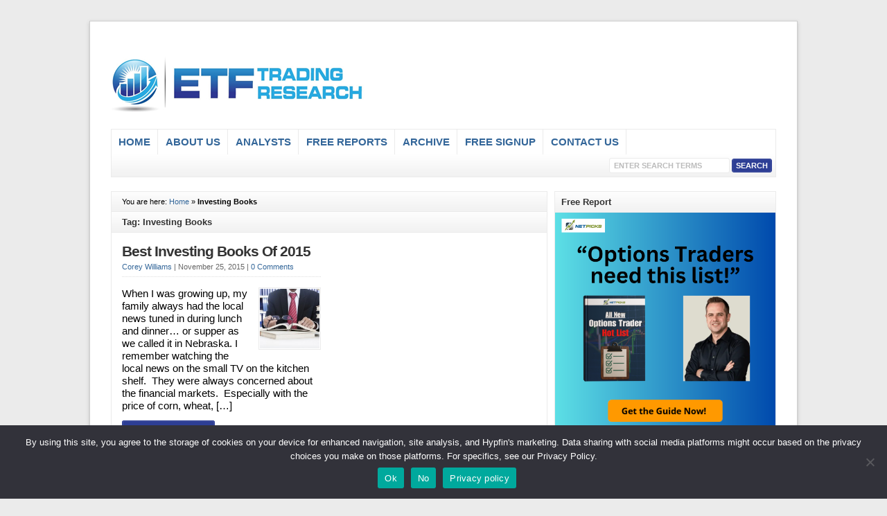

--- FILE ---
content_type: text/html; charset=UTF-8
request_url: https://etftradingresearch.com/tag/investing-books
body_size: 11515
content:
<!DOCTYPE html PUBLIC "-//W3C//DTD XHTML 1.0 Transitional//EN" "http://www.w3.org/TR/xhtml1/DTD/xhtml1-transitional.dtd">

<html xmlns="http://www.w3.org/1999/xhtml" lang="en-US">

<head profile="http://gmpg.org/xfn/11">

<meta http-equiv="X-UA-Compatible" content="IE=edge" />

<meta http-equiv="Content-Type" content="text/html; charset=UTF-8" />

<title>Investing Books  : ETF Trading Research</title>

<link rel="stylesheet" href="https://etftradingresearch.com/wp-content/themes/wp-clearV6.0/style.css" type="text/css" media="screen" />

<link rel="stylesheet" href="https://etftradingresearch.com/wp-content/themes/wp-clearV6.0/style-font.css" type="text/css" media="screen" />

	<!-- Responsive Design Resources -->
	<link rel="stylesheet" href="https://etftradingresearch.com/wp-content/themes/wp-clearV6.0/style-responsive.css" type="text/css" media="screen" />
	<meta name="viewport" content="width=device-width,initial-scale=1" />

<link rel="pingback" href="https://etftradingresearch.com/xmlrpc.php" />

<meta name='robots' content='index, follow, max-image-preview:large, max-snippet:-1, max-video-preview:-1' />

	<!-- This site is optimized with the Yoast SEO plugin v26.7 - https://yoast.com/wordpress/plugins/seo/ -->
	<link rel="canonical" href="https://etftradingresearch.com/tag/investing-books" />
	<meta property="og:locale" content="en_US" />
	<meta property="og:type" content="article" />
	<meta property="og:title" content="Investing Books" />
	<meta property="og:url" content="https://etftradingresearch.com/tag/investing-books" />
	<meta property="og:site_name" content="ETF Trading Research" />
	<script type="application/ld+json" class="yoast-schema-graph">{"@context":"https://schema.org","@graph":[{"@type":"CollectionPage","@id":"https://etftradingresearch.com/tag/investing-books","url":"https://etftradingresearch.com/tag/investing-books","name":"Investing Books","isPartOf":{"@id":"https://etftradingresearch.com/#website"},"primaryImageOfPage":{"@id":"https://etftradingresearch.com/tag/investing-books#primaryimage"},"image":{"@id":"https://etftradingresearch.com/tag/investing-books#primaryimage"},"thumbnailUrl":"https://etftradingresearch.com/wp-content/uploads/2015/11/investing-books.jpg","breadcrumb":{"@id":"https://etftradingresearch.com/tag/investing-books#breadcrumb"},"inLanguage":"en-US"},{"@type":"ImageObject","inLanguage":"en-US","@id":"https://etftradingresearch.com/tag/investing-books#primaryimage","url":"https://etftradingresearch.com/wp-content/uploads/2015/11/investing-books.jpg","contentUrl":"https://etftradingresearch.com/wp-content/uploads/2015/11/investing-books.jpg","width":425,"height":283,"caption":"best investing books"},{"@type":"BreadcrumbList","@id":"https://etftradingresearch.com/tag/investing-books#breadcrumb","itemListElement":[{"@type":"ListItem","position":1,"name":"Home","item":"https://etftradingresearch.com/"},{"@type":"ListItem","position":2,"name":"Investing Books"}]},{"@type":"WebSite","@id":"https://etftradingresearch.com/#website","url":"https://etftradingresearch.com/","name":"ETF Trading Research","description":"ETF Breaking News and Commetary","potentialAction":[{"@type":"SearchAction","target":{"@type":"EntryPoint","urlTemplate":"https://etftradingresearch.com/?s={search_term_string}"},"query-input":{"@type":"PropertyValueSpecification","valueRequired":true,"valueName":"search_term_string"}}],"inLanguage":"en-US"}]}</script>
	<!-- / Yoast SEO plugin. -->


<link rel="alternate" type="application/rss+xml" title="ETF Trading Research &raquo; Feed" href="https://etftradingresearch.com/feed" />
<link rel="alternate" type="application/rss+xml" title="ETF Trading Research &raquo; Comments Feed" href="https://etftradingresearch.com/comments/feed" />
<link rel="alternate" type="application/rss+xml" title="ETF Trading Research &raquo; Investing Books Tag Feed" href="https://etftradingresearch.com/tag/investing-books/feed" />
<style id='wp-img-auto-sizes-contain-inline-css' type='text/css'>
img:is([sizes=auto i],[sizes^="auto," i]){contain-intrinsic-size:3000px 1500px}
/*# sourceURL=wp-img-auto-sizes-contain-inline-css */
</style>
<style id='wp-emoji-styles-inline-css' type='text/css'>

	img.wp-smiley, img.emoji {
		display: inline !important;
		border: none !important;
		box-shadow: none !important;
		height: 1em !important;
		width: 1em !important;
		margin: 0 0.07em !important;
		vertical-align: -0.1em !important;
		background: none !important;
		padding: 0 !important;
	}
/*# sourceURL=wp-emoji-styles-inline-css */
</style>
<style id='wp-block-library-inline-css' type='text/css'>
:root{--wp-block-synced-color:#7a00df;--wp-block-synced-color--rgb:122,0,223;--wp-bound-block-color:var(--wp-block-synced-color);--wp-editor-canvas-background:#ddd;--wp-admin-theme-color:#007cba;--wp-admin-theme-color--rgb:0,124,186;--wp-admin-theme-color-darker-10:#006ba1;--wp-admin-theme-color-darker-10--rgb:0,107,160.5;--wp-admin-theme-color-darker-20:#005a87;--wp-admin-theme-color-darker-20--rgb:0,90,135;--wp-admin-border-width-focus:2px}@media (min-resolution:192dpi){:root{--wp-admin-border-width-focus:1.5px}}.wp-element-button{cursor:pointer}:root .has-very-light-gray-background-color{background-color:#eee}:root .has-very-dark-gray-background-color{background-color:#313131}:root .has-very-light-gray-color{color:#eee}:root .has-very-dark-gray-color{color:#313131}:root .has-vivid-green-cyan-to-vivid-cyan-blue-gradient-background{background:linear-gradient(135deg,#00d084,#0693e3)}:root .has-purple-crush-gradient-background{background:linear-gradient(135deg,#34e2e4,#4721fb 50%,#ab1dfe)}:root .has-hazy-dawn-gradient-background{background:linear-gradient(135deg,#faaca8,#dad0ec)}:root .has-subdued-olive-gradient-background{background:linear-gradient(135deg,#fafae1,#67a671)}:root .has-atomic-cream-gradient-background{background:linear-gradient(135deg,#fdd79a,#004a59)}:root .has-nightshade-gradient-background{background:linear-gradient(135deg,#330968,#31cdcf)}:root .has-midnight-gradient-background{background:linear-gradient(135deg,#020381,#2874fc)}:root{--wp--preset--font-size--normal:16px;--wp--preset--font-size--huge:42px}.has-regular-font-size{font-size:1em}.has-larger-font-size{font-size:2.625em}.has-normal-font-size{font-size:var(--wp--preset--font-size--normal)}.has-huge-font-size{font-size:var(--wp--preset--font-size--huge)}.has-text-align-center{text-align:center}.has-text-align-left{text-align:left}.has-text-align-right{text-align:right}.has-fit-text{white-space:nowrap!important}#end-resizable-editor-section{display:none}.aligncenter{clear:both}.items-justified-left{justify-content:flex-start}.items-justified-center{justify-content:center}.items-justified-right{justify-content:flex-end}.items-justified-space-between{justify-content:space-between}.screen-reader-text{border:0;clip-path:inset(50%);height:1px;margin:-1px;overflow:hidden;padding:0;position:absolute;width:1px;word-wrap:normal!important}.screen-reader-text:focus{background-color:#ddd;clip-path:none;color:#444;display:block;font-size:1em;height:auto;left:5px;line-height:normal;padding:15px 23px 14px;text-decoration:none;top:5px;width:auto;z-index:100000}html :where(.has-border-color){border-style:solid}html :where([style*=border-top-color]){border-top-style:solid}html :where([style*=border-right-color]){border-right-style:solid}html :where([style*=border-bottom-color]){border-bottom-style:solid}html :where([style*=border-left-color]){border-left-style:solid}html :where([style*=border-width]){border-style:solid}html :where([style*=border-top-width]){border-top-style:solid}html :where([style*=border-right-width]){border-right-style:solid}html :where([style*=border-bottom-width]){border-bottom-style:solid}html :where([style*=border-left-width]){border-left-style:solid}html :where(img[class*=wp-image-]){height:auto;max-width:100%}:where(figure){margin:0 0 1em}html :where(.is-position-sticky){--wp-admin--admin-bar--position-offset:var(--wp-admin--admin-bar--height,0px)}@media screen and (max-width:600px){html :where(.is-position-sticky){--wp-admin--admin-bar--position-offset:0px}}

/*# sourceURL=wp-block-library-inline-css */
</style><style id='global-styles-inline-css' type='text/css'>
:root{--wp--preset--aspect-ratio--square: 1;--wp--preset--aspect-ratio--4-3: 4/3;--wp--preset--aspect-ratio--3-4: 3/4;--wp--preset--aspect-ratio--3-2: 3/2;--wp--preset--aspect-ratio--2-3: 2/3;--wp--preset--aspect-ratio--16-9: 16/9;--wp--preset--aspect-ratio--9-16: 9/16;--wp--preset--color--black: #000000;--wp--preset--color--cyan-bluish-gray: #abb8c3;--wp--preset--color--white: #ffffff;--wp--preset--color--pale-pink: #f78da7;--wp--preset--color--vivid-red: #cf2e2e;--wp--preset--color--luminous-vivid-orange: #ff6900;--wp--preset--color--luminous-vivid-amber: #fcb900;--wp--preset--color--light-green-cyan: #7bdcb5;--wp--preset--color--vivid-green-cyan: #00d084;--wp--preset--color--pale-cyan-blue: #8ed1fc;--wp--preset--color--vivid-cyan-blue: #0693e3;--wp--preset--color--vivid-purple: #9b51e0;--wp--preset--gradient--vivid-cyan-blue-to-vivid-purple: linear-gradient(135deg,rgb(6,147,227) 0%,rgb(155,81,224) 100%);--wp--preset--gradient--light-green-cyan-to-vivid-green-cyan: linear-gradient(135deg,rgb(122,220,180) 0%,rgb(0,208,130) 100%);--wp--preset--gradient--luminous-vivid-amber-to-luminous-vivid-orange: linear-gradient(135deg,rgb(252,185,0) 0%,rgb(255,105,0) 100%);--wp--preset--gradient--luminous-vivid-orange-to-vivid-red: linear-gradient(135deg,rgb(255,105,0) 0%,rgb(207,46,46) 100%);--wp--preset--gradient--very-light-gray-to-cyan-bluish-gray: linear-gradient(135deg,rgb(238,238,238) 0%,rgb(169,184,195) 100%);--wp--preset--gradient--cool-to-warm-spectrum: linear-gradient(135deg,rgb(74,234,220) 0%,rgb(151,120,209) 20%,rgb(207,42,186) 40%,rgb(238,44,130) 60%,rgb(251,105,98) 80%,rgb(254,248,76) 100%);--wp--preset--gradient--blush-light-purple: linear-gradient(135deg,rgb(255,206,236) 0%,rgb(152,150,240) 100%);--wp--preset--gradient--blush-bordeaux: linear-gradient(135deg,rgb(254,205,165) 0%,rgb(254,45,45) 50%,rgb(107,0,62) 100%);--wp--preset--gradient--luminous-dusk: linear-gradient(135deg,rgb(255,203,112) 0%,rgb(199,81,192) 50%,rgb(65,88,208) 100%);--wp--preset--gradient--pale-ocean: linear-gradient(135deg,rgb(255,245,203) 0%,rgb(182,227,212) 50%,rgb(51,167,181) 100%);--wp--preset--gradient--electric-grass: linear-gradient(135deg,rgb(202,248,128) 0%,rgb(113,206,126) 100%);--wp--preset--gradient--midnight: linear-gradient(135deg,rgb(2,3,129) 0%,rgb(40,116,252) 100%);--wp--preset--font-size--small: 13px;--wp--preset--font-size--medium: 20px;--wp--preset--font-size--large: 36px;--wp--preset--font-size--x-large: 42px;--wp--preset--spacing--20: 0.44rem;--wp--preset--spacing--30: 0.67rem;--wp--preset--spacing--40: 1rem;--wp--preset--spacing--50: 1.5rem;--wp--preset--spacing--60: 2.25rem;--wp--preset--spacing--70: 3.38rem;--wp--preset--spacing--80: 5.06rem;--wp--preset--shadow--natural: 6px 6px 9px rgba(0, 0, 0, 0.2);--wp--preset--shadow--deep: 12px 12px 50px rgba(0, 0, 0, 0.4);--wp--preset--shadow--sharp: 6px 6px 0px rgba(0, 0, 0, 0.2);--wp--preset--shadow--outlined: 6px 6px 0px -3px rgb(255, 255, 255), 6px 6px rgb(0, 0, 0);--wp--preset--shadow--crisp: 6px 6px 0px rgb(0, 0, 0);}:where(.is-layout-flex){gap: 0.5em;}:where(.is-layout-grid){gap: 0.5em;}body .is-layout-flex{display: flex;}.is-layout-flex{flex-wrap: wrap;align-items: center;}.is-layout-flex > :is(*, div){margin: 0;}body .is-layout-grid{display: grid;}.is-layout-grid > :is(*, div){margin: 0;}:where(.wp-block-columns.is-layout-flex){gap: 2em;}:where(.wp-block-columns.is-layout-grid){gap: 2em;}:where(.wp-block-post-template.is-layout-flex){gap: 1.25em;}:where(.wp-block-post-template.is-layout-grid){gap: 1.25em;}.has-black-color{color: var(--wp--preset--color--black) !important;}.has-cyan-bluish-gray-color{color: var(--wp--preset--color--cyan-bluish-gray) !important;}.has-white-color{color: var(--wp--preset--color--white) !important;}.has-pale-pink-color{color: var(--wp--preset--color--pale-pink) !important;}.has-vivid-red-color{color: var(--wp--preset--color--vivid-red) !important;}.has-luminous-vivid-orange-color{color: var(--wp--preset--color--luminous-vivid-orange) !important;}.has-luminous-vivid-amber-color{color: var(--wp--preset--color--luminous-vivid-amber) !important;}.has-light-green-cyan-color{color: var(--wp--preset--color--light-green-cyan) !important;}.has-vivid-green-cyan-color{color: var(--wp--preset--color--vivid-green-cyan) !important;}.has-pale-cyan-blue-color{color: var(--wp--preset--color--pale-cyan-blue) !important;}.has-vivid-cyan-blue-color{color: var(--wp--preset--color--vivid-cyan-blue) !important;}.has-vivid-purple-color{color: var(--wp--preset--color--vivid-purple) !important;}.has-black-background-color{background-color: var(--wp--preset--color--black) !important;}.has-cyan-bluish-gray-background-color{background-color: var(--wp--preset--color--cyan-bluish-gray) !important;}.has-white-background-color{background-color: var(--wp--preset--color--white) !important;}.has-pale-pink-background-color{background-color: var(--wp--preset--color--pale-pink) !important;}.has-vivid-red-background-color{background-color: var(--wp--preset--color--vivid-red) !important;}.has-luminous-vivid-orange-background-color{background-color: var(--wp--preset--color--luminous-vivid-orange) !important;}.has-luminous-vivid-amber-background-color{background-color: var(--wp--preset--color--luminous-vivid-amber) !important;}.has-light-green-cyan-background-color{background-color: var(--wp--preset--color--light-green-cyan) !important;}.has-vivid-green-cyan-background-color{background-color: var(--wp--preset--color--vivid-green-cyan) !important;}.has-pale-cyan-blue-background-color{background-color: var(--wp--preset--color--pale-cyan-blue) !important;}.has-vivid-cyan-blue-background-color{background-color: var(--wp--preset--color--vivid-cyan-blue) !important;}.has-vivid-purple-background-color{background-color: var(--wp--preset--color--vivid-purple) !important;}.has-black-border-color{border-color: var(--wp--preset--color--black) !important;}.has-cyan-bluish-gray-border-color{border-color: var(--wp--preset--color--cyan-bluish-gray) !important;}.has-white-border-color{border-color: var(--wp--preset--color--white) !important;}.has-pale-pink-border-color{border-color: var(--wp--preset--color--pale-pink) !important;}.has-vivid-red-border-color{border-color: var(--wp--preset--color--vivid-red) !important;}.has-luminous-vivid-orange-border-color{border-color: var(--wp--preset--color--luminous-vivid-orange) !important;}.has-luminous-vivid-amber-border-color{border-color: var(--wp--preset--color--luminous-vivid-amber) !important;}.has-light-green-cyan-border-color{border-color: var(--wp--preset--color--light-green-cyan) !important;}.has-vivid-green-cyan-border-color{border-color: var(--wp--preset--color--vivid-green-cyan) !important;}.has-pale-cyan-blue-border-color{border-color: var(--wp--preset--color--pale-cyan-blue) !important;}.has-vivid-cyan-blue-border-color{border-color: var(--wp--preset--color--vivid-cyan-blue) !important;}.has-vivid-purple-border-color{border-color: var(--wp--preset--color--vivid-purple) !important;}.has-vivid-cyan-blue-to-vivid-purple-gradient-background{background: var(--wp--preset--gradient--vivid-cyan-blue-to-vivid-purple) !important;}.has-light-green-cyan-to-vivid-green-cyan-gradient-background{background: var(--wp--preset--gradient--light-green-cyan-to-vivid-green-cyan) !important;}.has-luminous-vivid-amber-to-luminous-vivid-orange-gradient-background{background: var(--wp--preset--gradient--luminous-vivid-amber-to-luminous-vivid-orange) !important;}.has-luminous-vivid-orange-to-vivid-red-gradient-background{background: var(--wp--preset--gradient--luminous-vivid-orange-to-vivid-red) !important;}.has-very-light-gray-to-cyan-bluish-gray-gradient-background{background: var(--wp--preset--gradient--very-light-gray-to-cyan-bluish-gray) !important;}.has-cool-to-warm-spectrum-gradient-background{background: var(--wp--preset--gradient--cool-to-warm-spectrum) !important;}.has-blush-light-purple-gradient-background{background: var(--wp--preset--gradient--blush-light-purple) !important;}.has-blush-bordeaux-gradient-background{background: var(--wp--preset--gradient--blush-bordeaux) !important;}.has-luminous-dusk-gradient-background{background: var(--wp--preset--gradient--luminous-dusk) !important;}.has-pale-ocean-gradient-background{background: var(--wp--preset--gradient--pale-ocean) !important;}.has-electric-grass-gradient-background{background: var(--wp--preset--gradient--electric-grass) !important;}.has-midnight-gradient-background{background: var(--wp--preset--gradient--midnight) !important;}.has-small-font-size{font-size: var(--wp--preset--font-size--small) !important;}.has-medium-font-size{font-size: var(--wp--preset--font-size--medium) !important;}.has-large-font-size{font-size: var(--wp--preset--font-size--large) !important;}.has-x-large-font-size{font-size: var(--wp--preset--font-size--x-large) !important;}
/*# sourceURL=global-styles-inline-css */
</style>

<style id='classic-theme-styles-inline-css' type='text/css'>
/*! This file is auto-generated */
.wp-block-button__link{color:#fff;background-color:#32373c;border-radius:9999px;box-shadow:none;text-decoration:none;padding:calc(.667em + 2px) calc(1.333em + 2px);font-size:1.125em}.wp-block-file__button{background:#32373c;color:#fff;text-decoration:none}
/*# sourceURL=/wp-includes/css/classic-themes.min.css */
</style>
<link rel='stylesheet' id='cookie-notice-front-css' href='https://etftradingresearch.com/wp-content/plugins/cookie-notice/css/front.min.css?ver=2.5.11' type='text/css' media='all' />
<script type="text/javascript" id="cookie-notice-front-js-before">
/* <![CDATA[ */
var cnArgs = {"ajaxUrl":"https:\/\/etftradingresearch.com\/wp-admin\/admin-ajax.php","nonce":"929941b14c","hideEffect":"fade","position":"bottom","onScroll":false,"onScrollOffset":100,"onClick":false,"cookieName":"cookie_notice_accepted","cookieTime":2592000,"cookieTimeRejected":2592000,"globalCookie":false,"redirection":false,"cache":false,"revokeCookies":false,"revokeCookiesOpt":"automatic"};

//# sourceURL=cookie-notice-front-js-before
/* ]]> */
</script>
<script type="text/javascript" src="https://etftradingresearch.com/wp-content/plugins/cookie-notice/js/front.min.js?ver=2.5.11" id="cookie-notice-front-js"></script>
<script type="text/javascript" src="https://etftradingresearch.com/wp-content/themes/wp-clearV6.0/js/external.js?ver=8467300dfb6bb454afc26210b3a0b344" id="external-js"></script>
<script type="text/javascript" src="https://etftradingresearch.com/wp-content/themes/wp-clearV6.0/js/suckerfish.js?ver=8467300dfb6bb454afc26210b3a0b344" id="suckerfish-js"></script>
<script type="text/javascript" src="https://etftradingresearch.com/wp-content/themes/wp-clearV6.0/js/suckerfish-cat.js?ver=8467300dfb6bb454afc26210b3a0b344" id="suckerfish-cat-js"></script>
<script type="text/javascript" src="https://etftradingresearch.com/wp-includes/js/jquery/jquery.min.js?ver=3.7.1" id="jquery-core-js"></script>
<script type="text/javascript" src="https://etftradingresearch.com/wp-includes/js/jquery/jquery-migrate.min.js?ver=3.4.1" id="jquery-migrate-js"></script>
<script type="text/javascript" src="https://etftradingresearch.com/wp-content/themes/wp-clearV6.0/js/jquery.mobilemenu.js?ver=8467300dfb6bb454afc26210b3a0b344" id="mobilmenu-js"></script>
<script type="text/javascript" src="https://etftradingresearch.com/wp-content/themes/wp-clearV6.0/js/flexslider.js?ver=8467300dfb6bb454afc26210b3a0b344" id="flexslider-js"></script>
<link rel="https://api.w.org/" href="https://etftradingresearch.com/wp-json/" /><link rel="alternate" title="JSON" type="application/json" href="https://etftradingresearch.com/wp-json/wp/v2/tags/1123" /><link rel="EditURI" type="application/rsd+xml" title="RSD" href="https://etftradingresearch.com/xmlrpc.php?rsd" />

<!-- Alternate Stylesheet -->
<link href="https://etftradingresearch.com/wp-content/themes/wp-clearV6.0/styles/default.css" rel="stylesheet" type="text/css" />

<!-- Custom Styles from Theme Setting Page -->
<style type="text/css">
body {background-color:#ebebeb;font-family:Arial,Helvetica,sans-serif;}
#topnav {border-bottom:0} #wrap {padding:20px 30px 20px;border-width:1px;border-style:solid;border-color:#cfcfcf;box-shadow:0px 2px 5px rgba(100,100,100,.3);-moz-box-shadow:0px 2px 5px rgba(100,100,100,.3);-webkit-box-shadow:0px 2px 5px rgba(100,100,100,.3);margin:30px auto}
h1,h2,h3,h4,h5,h6,h7,#sitetitle .title {font-family:Arial,Helvetica,sans-serif;font-weight:;}
#sitetitle .title,#sitetitle .description {float:none;text-indent:-999em;position:absolute;display:none;left:-999em;}
#topnav,#topnav ul ul a {background:#2d3691;}
#topnav ul a,#topnav ul ul a {color:#ffffff;}
#catnav,#catnav ul ul a {font-size:11pt;}
a.comment-reply-link,a.comment-reply-link:link,a.comment-reply-link:visited,#commentform input#submit,.archive-tabs a,.archive-tabs a:link,.archive-tabs a:visited,a.more-link,a.more-link:link,a.more-link:visited,p.email-form .subbutton,#searchform #submitbutton {border-color:#2d3e95;background-color:#2d3e95;}
</style>

<!-- Styles from custom.css -->
<link href="https://etftradingresearch.com/wp-content/themes/wp-clearV6.0/custom.css" rel="stylesheet" type="text/css" />

	<!-- MobileMenu JS -->
	<script type="text/javascript">
		jQuery(function () {
			jQuery('.nav').mobileMenu({ defaultText: 'Navigate to ...' });
			jQuery('.catnav').mobileMenu({ defaultText: 'Navigate to ... ', className: 'select-menu-catnav' });
		});
	</script>

	<!-- Media Queries Script for IE8 and Older -->
	<!--[if lt IE 9]>
		<script type="text/javascript" src="http://css3-mediaqueries-js.googlecode.com/svn/trunk/css3-mediaqueries.js"></script>
	<![endif]-->
<!-- Begin comScore Tag -->
<script>
  var _comscore = _comscore || [];
  _comscore.push({ c1: "2", c2: "16807273" });
  (function() {
    var s = document.createElement("script"), el = document.getElementsByTagName("script")[0]; s.async = true;
    s.src = (document.location.protocol == "https:" ? "https://sb" : "http://b") + ".scorecardresearch.com/beacon.js";
    el.parentNode.insertBefore(s, el);
  })();
</script>
<noscript>
  <img src="http://b.scorecardresearch.com/p?c1=2&c2=16807273&cv=2.0&cj=1" />
</noscript>
<!-- End comScore Tag -->

<!-- Facebook Pixel Code -->
<script>
!function(f,b,e,v,n,t,s){if(f.fbq)return;n=f.fbq=function(){n.callMethod?
n.callMethod.apply(n,arguments):n.queue.push(arguments)};if(!f._fbq)f._fbq=n;
n.push=n;n.loaded=!0;n.version='2.0';n.queue=[];t=b.createElement(e);t.async=!0;
t.src=v;s=b.getElementsByTagName(e)[0];s.parentNode.insertBefore(t,s)}(window,
document,'script','https://connect.facebook.net/en_US/fbevents.js');

fbq('init', '1713095575636536');
fbq('track', "PageView");</script>
<noscript><img height="1" width="1" style="display:none"
src="https://www.facebook.com/tr?id=1713095575636536&ev=PageView&noscript=1"
/></noscript>
<!-- End Facebook Pixel Code -->

<!-- Unbounce Stickybar Pixel Disclaimer Code -->
<script src="//a022bf2132cb49e084a688e685db066a.js.ubembed.com" async></script>
<!-- END Unbounce Stickybar Pixel Disclaimer Code -->
<link rel="icon" href="https://etftradingresearch.com/wp-content/uploads/2024/09/cropped-ETR-Favicon-1-32x32.png" sizes="32x32" />
<link rel="icon" href="https://etftradingresearch.com/wp-content/uploads/2024/09/cropped-ETR-Favicon-1-192x192.png" sizes="192x192" />
<link rel="apple-touch-icon" href="https://etftradingresearch.com/wp-content/uploads/2024/09/cropped-ETR-Favicon-1-180x180.png" />
<meta name="msapplication-TileImage" content="https://etftradingresearch.com/wp-content/uploads/2024/09/cropped-ETR-Favicon-1-270x270.png" />
		<style type="text/css" id="wp-custom-css">
			p {
	font-size:15px;
	color:black;
}
li {
	font-size:15px;
	color:black;
}		</style>
		

</head>

<body class="archive tag tag-investing-books tag-1123 wp-theme-wp-clearV60 cookies-not-set c-sw">


<div class="outer-wrap">

	
	<div id="wrap">

		<div id="header">
			<div id="head-content" class="clearfix">
									<div id="logo">
						<a href="https://etftradingresearch.com" title="ETF Trading Research"><img src="https://www.etftradingresearch.com/wp-content/uploads/2012/10/etrlogo.jpg" alt="ETF Trading Research" /></a>
					</div>
											</div>
		</div>


					<div class="nav-wrapper_cat">
				<div id="catnav">
					<ul class="catnav clearfix">
						<li id="menu-item-22" class="menu-item menu-item-type-custom menu-item-object-custom menu-item-home menu-item-22"><a href="http://etftradingresearch.com">Home</a></li>
<li id="menu-item-20" class="menu-item menu-item-type-post_type menu-item-object-page menu-item-20"><a href="https://etftradingresearch.com/about-us">About Us</a></li>
<li id="menu-item-35" class="menu-item menu-item-type-post_type menu-item-object-page menu-item-35"><a href="https://etftradingresearch.com/analysts">Analysts</a></li>
<li id="menu-item-39" class="menu-item menu-item-type-post_type menu-item-object-page menu-item-39"><a href="https://etftradingresearch.com/free-reports">Free Reports</a></li>
<li id="menu-item-38" class="menu-item menu-item-type-post_type menu-item-object-page menu-item-has-children menu-item-38"><a href="https://etftradingresearch.com/archive">Archive</a>
<ul class="sub-menu">
	<li id="menu-item-88" class="menu-item menu-item-type-taxonomy menu-item-object-category menu-item-88"><a href="https://etftradingresearch.com/bond-etfs">Bond ETFs</a></li>
	<li id="menu-item-89" class="menu-item menu-item-type-taxonomy menu-item-object-category menu-item-89"><a href="https://etftradingresearch.com/commodity-etfs">Commodity ETFs</a></li>
	<li id="menu-item-3090" class="menu-item menu-item-type-taxonomy menu-item-object-category menu-item-3090"><a href="https://etftradingresearch.com/closed-end-funds">Closed-End Funds (CEFs)</a></li>
	<li id="menu-item-90" class="menu-item menu-item-type-taxonomy menu-item-object-category menu-item-90"><a href="https://etftradingresearch.com/currency-etfs">Currency ETFs</a></li>
	<li id="menu-item-91" class="menu-item menu-item-type-taxonomy menu-item-object-category menu-item-91"><a href="https://etftradingresearch.com/dividend-etfs">Dividend ETFs</a></li>
	<li id="menu-item-93" class="menu-item menu-item-type-taxonomy menu-item-object-category menu-item-93"><a href="https://etftradingresearch.com/foreign-market-etfs">Foreign Market ETFs</a></li>
	<li id="menu-item-94" class="menu-item menu-item-type-taxonomy menu-item-object-category menu-item-94"><a href="https://etftradingresearch.com/index-etfs">Index ETFs</a></li>
	<li id="menu-item-95" class="menu-item menu-item-type-taxonomy menu-item-object-category menu-item-95"><a href="https://etftradingresearch.com/inverse-etfs">Inverse ETFs</a></li>
	<li id="menu-item-96" class="menu-item menu-item-type-taxonomy menu-item-object-category menu-item-96"><a href="https://etftradingresearch.com/investment-style-etfs">Investment Style ETFs</a></li>
	<li id="menu-item-97" class="menu-item menu-item-type-taxonomy menu-item-object-category menu-item-97"><a href="https://etftradingresearch.com/leveraged-etfs">Leveraged ETFs</a></li>
	<li id="menu-item-99" class="menu-item menu-item-type-taxonomy menu-item-object-category menu-item-99"><a href="https://etftradingresearch.com/sector-etfs">Sector ETFs</a></li>
	<li id="menu-item-92" class="menu-item menu-item-type-taxonomy menu-item-object-category menu-item-92"><a href="https://etftradingresearch.com/etfs">ETFs</a></li>
	<li id="menu-item-98" class="menu-item menu-item-type-taxonomy menu-item-object-category menu-item-98"><a href="https://etftradingresearch.com/market-analysis">Market Analysis</a></li>
	<li id="menu-item-3974" class="menu-item menu-item-type-taxonomy menu-item-object-category menu-item-3974"><a href="https://etftradingresearch.com/mutual-funds">Mutual Funds</a></li>
	<li id="menu-item-2987" class="menu-item menu-item-type-taxonomy menu-item-object-category menu-item-2987"><a href="https://etftradingresearch.com/reits">REITs</a></li>
	<li id="menu-item-100" class="menu-item menu-item-type-taxonomy menu-item-object-category menu-item-100"><a href="https://etftradingresearch.com/whats-going-on">What&#8217;s Going On?</a></li>
</ul>
</li>
<li id="menu-item-37" class="menu-item menu-item-type-post_type menu-item-object-page menu-item-37"><a href="https://etftradingresearch.com/free-sign-up">Free Signup</a></li>
<li id="menu-item-165" class="menu-item menu-item-type-post_type menu-item-object-page menu-item-165"><a href="https://etftradingresearch.com/contact-us">Contact Us</a></li>
						<li class="search"><form id="searchform" method="get" action="https://etftradingresearch.com/" ><input type="text" value="Enter Search Terms" onfocus="if (this.value == 'Enter Search Terms') {this.value = '';}" onblur="if (this.value == '') {this.value = 'Enter Search Terms';}" size="18" maxlength="50" name="s" id="searchfield" /><input type="submit" value="search" id="submitbutton" /></form>
</li>
					</ul>
				</div>
			</div>
		
		

		<div id="page" class="clearfix">

			<div class="page-border clearfix">


				<div id="contentleft" class="clearfix">


					<div id="content" class="clearfix">

						<p id="breadcrumbs">	You are here:
<span><span><a href="https://etftradingresearch.com/">Home</a></span> » <span class="breadcrumb_last" aria-current="page"><strong>Investing Books</strong></span></span></p>
						
													<h1 class="archive-title entry-title">Tag: Investing Books</h1>
						
																	
				<div class="post-by-2 clearfix">


					<div class="post-left">

						<div class="post-2405 post type-post status-publish format-standard has-post-thumbnail hentry category-whats-going-on tag-benjamin-graham tag-investing-books tag-my-etf-trading-system tag-peter-lynch" id="post-main-2405">

							<div class="entry clearfix">

								<h2 class="post-title entry-title"><a href="https://etftradingresearch.com/best-investing-books-of-2015" rel="bookmark" title="Permanent Link to Best Investing Books Of 2015">Best Investing Books Of 2015</a></h2>

								<div class="meta">

	<span class="meta-author">
		<a href="https://etftradingresearch.com/author/corey-williams" title="Posts by Corey Williams" rel="author">Corey Williams</a> | 
	</span> 

	<span class="meta-date">
		November 25, 2015	</span> 

		<span class="meta-comments">
		 | <a href="https://etftradingresearch.com/best-investing-books-of-2015#respond" rel="bookmark" title="Comments for Best Investing Books Of 2015">0 Comments</a>
	</span>
	 

</div>
								<a href="https://etftradingresearch.com/best-investing-books-of-2015" rel="bookmark" title="Permanent Link to Best Investing Books Of 2015">		<img class="thumbnail" src="//etftradingresearch.com/wp-content/uploads/2015/11/investing-books-150x150.jpg" alt="Best Investing Books Of 2015" title="Best Investing Books Of 2015" />
	</a>

										<p>When I was growing up, my family always had the local news tuned in during lunch and dinner… or supper as we called it in Nebraska. I remember watching the local news on the small TV on the kitchen shelf.  They were always concerned about the financial markets.  Especially with the price of corn, wheat, [&hellip;]</p>
		<p class="readmore"><a class="more-link" href="https://etftradingresearch.com/best-investing-books-of-2015" rel="nofollow" title="Permanent Link to Best Investing Books Of 2015">Continue Reading</a></p>
	
								<div style="clear:both;"></div>

							</div>

						</div>

					</div>

					

					<div class="navigation clearfix">
				</div>
				</div>						
					</div> <!-- End #content div -->

					
				</div> <!-- End #contentleft div -->


		<div id="contentright">

						<div id="sidebar" class="clearfix">
				<div id="media_image-2" class="widget widget_media_image"><div class="widget-wrap"><h3 class="widgettitle"><span>Free Report</span></h3><a href="https://netpicks.isrefer.com/go/affhotlist/hyperion/" target="_blank"><img width="1080" height="1080" src="https://etftradingresearch.com/wp-content/uploads/2025/08/Hot-list-banner-ad-4.png" class="image wp-image-5262  attachment-full size-full" alt="" style="max-width: 100%; height: auto;" title="Free Report" decoding="async" loading="lazy" srcset="https://etftradingresearch.com/wp-content/uploads/2025/08/Hot-list-banner-ad-4.png 1080w, https://etftradingresearch.com/wp-content/uploads/2025/08/Hot-list-banner-ad-4-300x300.png 300w, https://etftradingresearch.com/wp-content/uploads/2025/08/Hot-list-banner-ad-4-1024x1024.png 1024w, https://etftradingresearch.com/wp-content/uploads/2025/08/Hot-list-banner-ad-4-150x150.png 150w, https://etftradingresearch.com/wp-content/uploads/2025/08/Hot-list-banner-ad-4-768x768.png 768w" sizes="auto, (max-width: 1080px) 100vw, 1080px" /></a></div></div><div id="media_image-5" class="widget widget_media_image"><div class="widget-wrap"><h3 class="widgettitle"><span>VIP SMS Alerts</span></h3><a href="https://etftradingresearch.com/vip-sms-alerts" target="_blank"><img width="1080" height="1080" src="https://etftradingresearch.com/wp-content/uploads/2025/04/3.png" class="image wp-image-5247  attachment-full size-full" alt="" style="max-width: 100%; height: auto;" title="Free Report" decoding="async" loading="lazy" srcset="https://etftradingresearch.com/wp-content/uploads/2025/04/3.png 1080w, https://etftradingresearch.com/wp-content/uploads/2025/04/3-300x300.png 300w, https://etftradingresearch.com/wp-content/uploads/2025/04/3-1024x1024.png 1024w, https://etftradingresearch.com/wp-content/uploads/2025/04/3-150x150.png 150w, https://etftradingresearch.com/wp-content/uploads/2025/04/3-768x768.png 768w" sizes="auto, (max-width: 1080px) 100vw, 1080px" /></a></div></div><div id="categories-4" class="widget widget_categories"><div class="widget-wrap"><h3 class="widgettitle"><span>Categories</span></h3><form action="https://etftradingresearch.com" method="get"><label class="screen-reader-text" for="cat">Categories</label><select  name='cat' id='cat' class='postform'>
	<option value='-1'>Select Category</option>
	<option class="level-0" value="14">Bond ETFs</option>
	<option class="level-0" value="1395">Closed-End Funds (CEFs)</option>
	<option class="level-0" value="12">Commodity ETFs</option>
	<option class="level-0" value="10">Currency ETFs</option>
	<option class="level-0" value="17">Dividend ETFs</option>
	<option class="level-0" value="1">ETFs</option>
	<option class="level-0" value="9">Foreign Market ETFs</option>
	<option class="level-0" value="8">Index ETFs</option>
	<option class="level-0" value="15">Inverse ETFs</option>
	<option class="level-0" value="13">Investment Style ETFs</option>
	<option class="level-0" value="16">Leveraged ETFs</option>
	<option class="level-0" value="18">Market Analysis</option>
	<option class="level-0" value="1808">Mutual Funds</option>
	<option class="level-0" value="1355">REITs</option>
	<option class="level-0" value="11">Sector ETFs</option>
	<option class="level-0" value="19">What&#8217;s Going On?</option>
</select>
</form><script type="text/javascript">
/* <![CDATA[ */

( ( dropdownId ) => {
	const dropdown = document.getElementById( dropdownId );
	function onSelectChange() {
		setTimeout( () => {
			if ( 'escape' === dropdown.dataset.lastkey ) {
				return;
			}
			if ( dropdown.value && parseInt( dropdown.value ) > 0 && dropdown instanceof HTMLSelectElement ) {
				dropdown.parentElement.submit();
			}
		}, 250 );
	}
	function onKeyUp( event ) {
		if ( 'Escape' === event.key ) {
			dropdown.dataset.lastkey = 'escape';
		} else {
			delete dropdown.dataset.lastkey;
		}
	}
	function onClick() {
		delete dropdown.dataset.lastkey;
	}
	dropdown.addEventListener( 'keyup', onKeyUp );
	dropdown.addEventListener( 'click', onClick );
	dropdown.addEventListener( 'change', onSelectChange );
})( "cat" );

//# sourceURL=WP_Widget_Categories%3A%3Awidget
/* ]]> */
</script>
</div></div>
		<div id="recent-posts-4" class="widget widget_recent_entries"><div class="widget-wrap">
		<h3 class="widgettitle"><span>Recent Posts</span></h3>
		<ul>
											<li>
					<a href="https://etftradingresearch.com/a-secret-way-to-buy-apple-with-a-9-2-percent-dividend">A Secret Way To Buy Apple (With A 9.2% Dividend)</a>
									</li>
											<li>
					<a href="https://etftradingresearch.com/3-clean-energy-etfs-for-a-brighter-future">3 Clean Energy ETFs For A Brighter Future</a>
									</li>
											<li>
					<a href="https://etftradingresearch.com/why-many-investors-prefer-etfs-over-conventional-mutual-funds">Why Many Investors Prefer ETFs Over Conventional Mutual Funds</a>
									</li>
											<li>
					<a href="https://etftradingresearch.com/the-3-best-marijuana-etfs-for-investors-to-consider">The 3 Best Marijuana ETFs For Investors To Consider</a>
									</li>
											<li>
					<a href="https://etftradingresearch.com/heres-why-your-index-funds-and-bonds-wont-keep-up-over-the-next-decade">Here’s Why Your Index Funds And Bonds Won’t Keep Up Over The Next Decade</a>
									</li>
					</ul>

		</div></div>			</div>
			

			
		</div>


			</div> <!-- End .page-border div -->

		</div> <!-- End #page div -->

		
	</div> <!-- End #wrap div -->

		<div id="footer-widgets" class="maincontent">
		<div class="limit clearfix">
			<div class="footer-widget1">
				<div id="text-4" class="widget widget_text"><div class="widget-wrap"><h3 class="widgettitle"><span>ETF Trading Research</span></h3>			<div class="textwidget"><ul><li><a href="/about-us/">About Us</a><br></li>
<li><a href="https://hyperionfinancial.com/advertise-with-us/" target="_blank">Advertise With Us</a><br></li>
<li><a href="/analysts/">Analysts</a><br></li>
<li><a href="/contact-us/">Contact Us</a><br></li>
<li><a href="https://etftradingresearch.com/guest-post-policy">Guest Post Policy</a><br></li>
 <li><a href="/whitelist-us/">Whitelist Us</a><br></li>
</ul></div>
		</div></div>			</div>
			<div class="footer-widget2">
				<div id="text-8" class="widget widget_text"><div class="widget-wrap"><h3 class="widgettitle"><span>Legals</span></h3>			<div class="textwidget"><ul>
<li><a href="https://etftradingresearch.com//privacy-policy/">Privacy Policy</a></li>
<li><a href="https://etftradingresearch.com/terms-of-use-and-conditions-of-sale">Terms of Use &amp; Conditions of Sale</a></li>
<li><a href="https://dynamicwealthreport.com/list-of-disclosures/">17B Disclosure</a></li>
<li><a href="https://hyperionfinancial.com/do-not-sell-my-information/">Do Not Sell My Information</a></li>
</ul>
</div>
		</div></div>			</div>
			<div class="footer-widget3">
				<div id="media_image-3" class="widget widget_media_image"><div class="widget-wrap"><h3 class="widgettitle"><span>Free Report</span></h3><a href="https://get.dynamicwealthreport.com/dwr003/options-trading-free/" target="_blank"><img width="1080" height="1080" src="https://etftradingresearch.com/wp-content/uploads/2024/05/2024-05-DWR-Instant-Options-Cash-Website-Banner-Ad.png" class="image wp-image-5203  attachment-full size-full" alt="" style="max-width: 100%; height: auto;" title="Free Report" decoding="async" loading="lazy" srcset="https://etftradingresearch.com/wp-content/uploads/2024/05/2024-05-DWR-Instant-Options-Cash-Website-Banner-Ad.png 1080w, https://etftradingresearch.com/wp-content/uploads/2024/05/2024-05-DWR-Instant-Options-Cash-Website-Banner-Ad-300x300.png 300w, https://etftradingresearch.com/wp-content/uploads/2024/05/2024-05-DWR-Instant-Options-Cash-Website-Banner-Ad-1024x1024.png 1024w, https://etftradingresearch.com/wp-content/uploads/2024/05/2024-05-DWR-Instant-Options-Cash-Website-Banner-Ad-150x150.png 150w, https://etftradingresearch.com/wp-content/uploads/2024/05/2024-05-DWR-Instant-Options-Cash-Website-Banner-Ad-768x768.png 768w" sizes="auto, (max-width: 1080px) 100vw, 1080px" /></a></div></div>			</div>
			<div class="footer-widget4">
							</div>
		</div>
	</div> <!-- End #footer-widgets div -->
	
	<div id="footer">
		<div class="limit clearfix">
			<p class="footurl"><a href="https://etftradingresearch.com">ETF Trading Research</a></p>
						&copy;  2026 ETF Trading Research. All rights reserved. <a href="http://www.solostream.com" rel="nofollow">Theme by Solostream</a>.
		</div>
	</div> <!-- End #footer div -->

</div> <!-- End #outerwrap div -->

<script type="speculationrules">
{"prefetch":[{"source":"document","where":{"and":[{"href_matches":"/*"},{"not":{"href_matches":["/wp-*.php","/wp-admin/*","/wp-content/uploads/*","/wp-content/*","/wp-content/plugins/*","/wp-content/themes/wp-clearV6.0/*","/*\\?(.+)"]}},{"not":{"selector_matches":"a[rel~=\"nofollow\"]"}},{"not":{"selector_matches":".no-prefetch, .no-prefetch a"}}]},"eagerness":"conservative"}]}
</script>
<script id="wp-emoji-settings" type="application/json">
{"baseUrl":"https://s.w.org/images/core/emoji/17.0.2/72x72/","ext":".png","svgUrl":"https://s.w.org/images/core/emoji/17.0.2/svg/","svgExt":".svg","source":{"concatemoji":"https://etftradingresearch.com/wp-includes/js/wp-emoji-release.min.js?ver=8467300dfb6bb454afc26210b3a0b344"}}
</script>
<script type="module">
/* <![CDATA[ */
/*! This file is auto-generated */
const a=JSON.parse(document.getElementById("wp-emoji-settings").textContent),o=(window._wpemojiSettings=a,"wpEmojiSettingsSupports"),s=["flag","emoji"];function i(e){try{var t={supportTests:e,timestamp:(new Date).valueOf()};sessionStorage.setItem(o,JSON.stringify(t))}catch(e){}}function c(e,t,n){e.clearRect(0,0,e.canvas.width,e.canvas.height),e.fillText(t,0,0);t=new Uint32Array(e.getImageData(0,0,e.canvas.width,e.canvas.height).data);e.clearRect(0,0,e.canvas.width,e.canvas.height),e.fillText(n,0,0);const a=new Uint32Array(e.getImageData(0,0,e.canvas.width,e.canvas.height).data);return t.every((e,t)=>e===a[t])}function p(e,t){e.clearRect(0,0,e.canvas.width,e.canvas.height),e.fillText(t,0,0);var n=e.getImageData(16,16,1,1);for(let e=0;e<n.data.length;e++)if(0!==n.data[e])return!1;return!0}function u(e,t,n,a){switch(t){case"flag":return n(e,"\ud83c\udff3\ufe0f\u200d\u26a7\ufe0f","\ud83c\udff3\ufe0f\u200b\u26a7\ufe0f")?!1:!n(e,"\ud83c\udde8\ud83c\uddf6","\ud83c\udde8\u200b\ud83c\uddf6")&&!n(e,"\ud83c\udff4\udb40\udc67\udb40\udc62\udb40\udc65\udb40\udc6e\udb40\udc67\udb40\udc7f","\ud83c\udff4\u200b\udb40\udc67\u200b\udb40\udc62\u200b\udb40\udc65\u200b\udb40\udc6e\u200b\udb40\udc67\u200b\udb40\udc7f");case"emoji":return!a(e,"\ud83e\u1fac8")}return!1}function f(e,t,n,a){let r;const o=(r="undefined"!=typeof WorkerGlobalScope&&self instanceof WorkerGlobalScope?new OffscreenCanvas(300,150):document.createElement("canvas")).getContext("2d",{willReadFrequently:!0}),s=(o.textBaseline="top",o.font="600 32px Arial",{});return e.forEach(e=>{s[e]=t(o,e,n,a)}),s}function r(e){var t=document.createElement("script");t.src=e,t.defer=!0,document.head.appendChild(t)}a.supports={everything:!0,everythingExceptFlag:!0},new Promise(t=>{let n=function(){try{var e=JSON.parse(sessionStorage.getItem(o));if("object"==typeof e&&"number"==typeof e.timestamp&&(new Date).valueOf()<e.timestamp+604800&&"object"==typeof e.supportTests)return e.supportTests}catch(e){}return null}();if(!n){if("undefined"!=typeof Worker&&"undefined"!=typeof OffscreenCanvas&&"undefined"!=typeof URL&&URL.createObjectURL&&"undefined"!=typeof Blob)try{var e="postMessage("+f.toString()+"("+[JSON.stringify(s),u.toString(),c.toString(),p.toString()].join(",")+"));",a=new Blob([e],{type:"text/javascript"});const r=new Worker(URL.createObjectURL(a),{name:"wpTestEmojiSupports"});return void(r.onmessage=e=>{i(n=e.data),r.terminate(),t(n)})}catch(e){}i(n=f(s,u,c,p))}t(n)}).then(e=>{for(const n in e)a.supports[n]=e[n],a.supports.everything=a.supports.everything&&a.supports[n],"flag"!==n&&(a.supports.everythingExceptFlag=a.supports.everythingExceptFlag&&a.supports[n]);var t;a.supports.everythingExceptFlag=a.supports.everythingExceptFlag&&!a.supports.flag,a.supports.everything||((t=a.source||{}).concatemoji?r(t.concatemoji):t.wpemoji&&t.twemoji&&(r(t.twemoji),r(t.wpemoji)))});
//# sourceURL=https://etftradingresearch.com/wp-includes/js/wp-emoji-loader.min.js
/* ]]> */
</script>

		<!-- Cookie Notice plugin v2.5.11 by Hu-manity.co https://hu-manity.co/ -->
		<div id="cookie-notice" role="dialog" class="cookie-notice-hidden cookie-revoke-hidden cn-position-bottom" aria-label="Cookie Notice" style="background-color: rgba(50,50,58,1);"><div class="cookie-notice-container" style="color: #fff"><span id="cn-notice-text" class="cn-text-container">By using this site, you agree to the storage of cookies on your device for enhanced navigation, site analysis, and Hypfin's marketing. Data sharing with social media platforms might occur based on the privacy choices you make on those platforms. For specifics, see our Privacy Policy.</span><span id="cn-notice-buttons" class="cn-buttons-container"><button id="cn-accept-cookie" data-cookie-set="accept" class="cn-set-cookie cn-button" aria-label="Ok" style="background-color: #00a99d">Ok</button><button id="cn-refuse-cookie" data-cookie-set="refuse" class="cn-set-cookie cn-button" aria-label="No" style="background-color: #00a99d">No</button><button data-link-url="https://etftradingresearch.com/privacy-policy" data-link-target="_blank" id="cn-more-info" class="cn-more-info cn-button" aria-label="Privacy policy" style="background-color: #00a99d">Privacy policy</button></span><button type="button" id="cn-close-notice" data-cookie-set="accept" class="cn-close-icon" aria-label="No"></button></div>
			
		</div>
		<!-- / Cookie Notice plugin -->
</body>

</html>